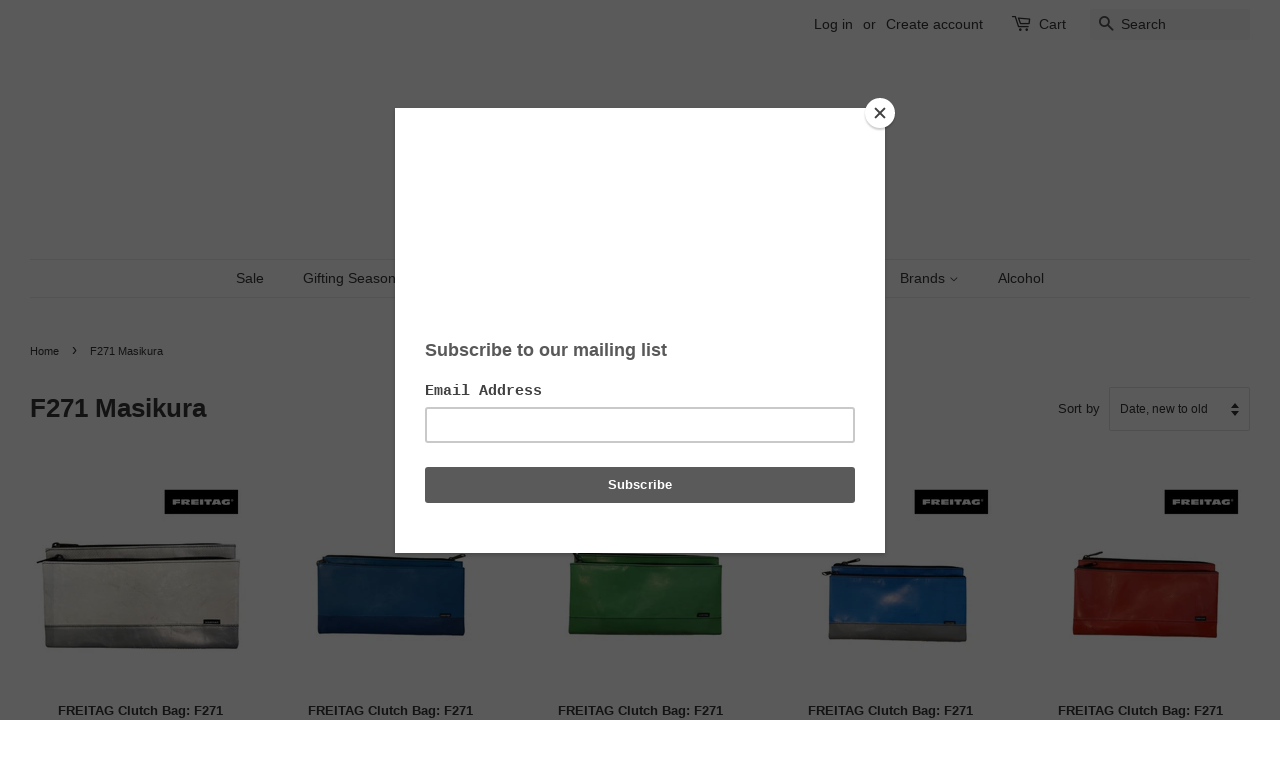

--- FILE ---
content_type: text/css
request_url: https://merchant.cdn.hoolah.co/manoplus.myshopify.com/hoolah-library.css
body_size: 306
content:
.hoolah_collection_widget{line-height:10px;margin-top:-5px}.hoolah_product_widget{line-height:1.1;font-weight:normal}#hoolah-learn-more{display:inline-block;margin-bottom:2px}.payment_method_hoolah_checkout span.payment_method_icons{display:none !important}#hoolah-learn-more{font-size:70%;margin-left:6px;vertical-align:middle;text-decoration:underline;cursor:pointer}.bold{font-weight:600}#modal-elem img{vertical-align:unset;display:inline}

--- FILE ---
content_type: application/javascript
request_url: https://gateway.apaylater.com/plugins/price_divider/chunk/shopify-www-manoplus-com-js.js
body_size: 27
content:
"use strict";(self.webpackChunkprice_divider=self.webpackChunkprice_divider||[]).push([[81096],{91564:(e,i,t)=>{t.r(i),t.d(i,{default:()=>d});var r=t(83954);const d={data:{section_merge_mode:r.vD.OVERWRITE_WHEN_CONFLICT,sections:[{type:r.Pd.LIST,container:'.grid-uniform.grid-link__container .grid__item, #CollectionSection  .grid__item, div[data-section-type="featured-products-section"] .grid__item',extract_price_from:"p.grid-link__meta",insertion:{to:"p.grid-link__meta"}}]},methods:{}}}}]);